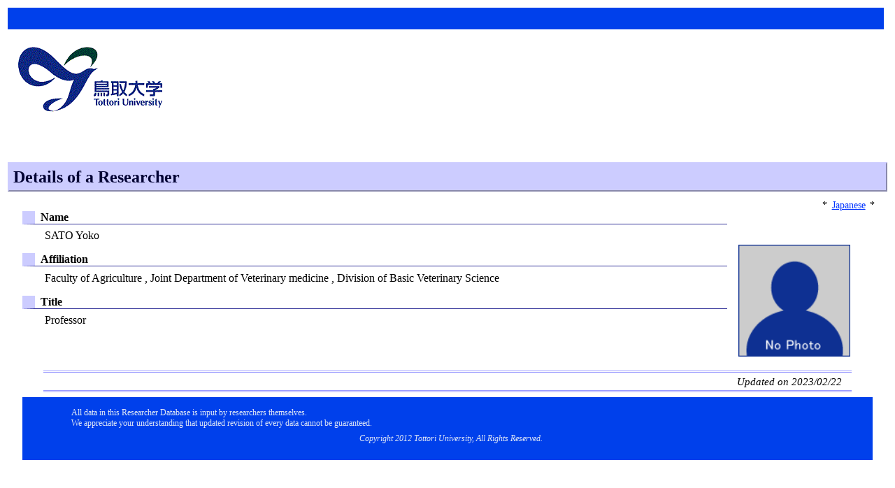

--- FILE ---
content_type: text/html
request_url: https://researchers.adm.tottori-u.ac.jp/html/100002466_en.html
body_size: 2190
content:
<?xml version="1.0" encoding="UTF-8"?>
<!DOCTYPE html PUBLIC "-//W3C//DTD XHTML 1.0 Strict//EN" "http://www.w3.org/TR/xhtml1/DTD/xhtml1-strict.dtd">
<html xmlns="http://www.w3.org/1999/xhtml" xml:lang="en" lang="en">
<head>
<meta content="text/html; charset=UTF-8" http-equiv="Content-Type" />
<meta content="text/css" http-equiv="Content-Style-Type" />
<title>Details of a Researcher - SATO Yoko</title>
<meta content="text/html; charset=UTF-8" http-equiv="Content-Type" />
<meta content="text/css" http-equiv="Content-Style-Type" />
<meta content="no-cache" http-equiv="Pragma" />
<meta content="no-cache" http-equiv="Cache-Control" />
<meta content="0" http-equiv="Expires" />
<title>Search for Academic Research Staff at Tottori University</title>
<link href="/uedb/css/outside.css?var=20140303" type="text/css" rel="stylesheet" />
<script src="/uedb/js/QEvent.js" type="text/javascript">
<!---->
</script>
<script src="/uedb/js/fhconvert.js" type="text/javascript">
<!---->
</script>
<script src="/uedb/js/highlight.js?kn=k" type="text/javascript">
<!---->
</script>
</head>
<body><div id="header">
<h1 id="header_line">
<div id="header_logo">
<a href="https://www.tottori-u.ac.jp/">鳥取大学</a>
</div>
</h1>

 </div>

<div id="topicpath">
<h1 id="title">Details of a Researcher</h1>
<p class="language">*<a href="/html/100002466_ja.html">Japanese</a>*</p>
</div>
<p class="person-photo">
<img width="160" alt="Photograph" src="/html/img/100002466" />
</p>
<dl class="basic">
<dt>Name</dt>
<dd>SATO Yoko</dd>
<dt>Affiliation</dt>
<dd>Faculty of Agriculture
					, Joint Department of Veterinary medicine
					, Division of Basic Veterinary Science</dd>
<dt>Title</dt>
<dd>Professor</dd>
</dl>
<dl class="achievement-list" />
<p class="last-modified">Updated on 2023/02/22</p><div id="footer">
  <div id="addressArea">
    <p>　　　　　All data in this Researcher Database is input by researchers themselves.</p>
    <p>　　　　　We appreciate your understanding that updated revision of every data cannot be guaranteed.</p>
    <address>      <p align="center">Copyright 2012 Tottori University, All Rights Reserved.</p>
    </address> 
  </div> 
</div> 
</body>
</html>


--- FILE ---
content_type: text/css
request_url: https://researchers.adm.tottori-u.ac.jp/uedb/css/outside.css?var=20140303
body_size: 13960
content:
@charset "UTF-8";

/*
 *
 * 共通
 *
 */

/* 各ブラウザの差異を吸収 */
html, body, h1, h2, ul, li, form, p, dl, dt, dd, img {
	margin: 0;
	padding: 0;
	font-size: 100%;
}

/* 著作権 */
#copyright {
	clear: both;
	position: relative;
	top: 1em;
	margin: 0 1em 1em;
	text-align: right;
	font-size: 80%;
}

/* 大学ロゴ */
#logo {
	position: absolute;
	top: 3.5ex;
	right: 3ex;
}

/* エラー画面メッセージ */
#error {
	text-align: center;
}

/* リンク */
a {
	text-decoration: underline;
	 color: #0033FF;
	 
	/* for IE outline Bug */
	vertical-align: 0;
	
}

/* 2012.01.10 h-yama start 帯の上の場合は色を指定*/
/* a.obicolor { */
/* 	text-decoration: underline; */
/*	color: #0040eb; */
	/* for IE outline Bug */
/*	vertical-align: 0; */
/* } */
/* 2012.01.10 h-yama start 帯以外の色を指定*/

/* リンク：ホバー */
a:hover {
	text-decoration: none;
	color: #CC0033;
}

/* 文書タイトル */
h1 {
	margin: 1ex;
	padding: 0.5ex;
	border: 2px outset #CCCCFF;
	color: #000033;
	background-color: #CCCCFF;
	font-size: 150%;
}


/*
 *
 * 検索共通
 *
 */

/* リンク（検索トップへのリンク） */	
h1 a {
	text-decoration: none;
	color: #000033;
}

/* リンク（検索トップへのリンク）：ホバー */
h1 a:hover {
	text-decoration: underline;
}

/* 文書サブタイトル */
h2 {
	margin: 1em;
	padding: 0.4ex 0.4ex 0.4ex 2ex;
	border: 2px outset #CCCCFF;
	background-color: #CCCCFF;
	font-size: 110%;
}

/* 共通メニュー */
p.menu {
	margin: 1ex 1em;
}

/* 共通メニュー：リンク */
p.menu a {
	margin: 0 1ex;
}

/* 共通メニュー：言語切替 */
p.menu span.language {
	margin-left: 1ex;
}

/* 共通メニュー：選択中機能 */
p.menu .menu-now {
	text-decoration: none;
	font-weight: bold;
	color: #000033;
}

/* 検索トップメニュー */
dl.menu {
	margin: 1em;
}

/* 検索トップメニュー：タイトル */
dl.menu dt {
	margin: 1em 1em 1ex 1em;
	padding: 0.8ex 1em;
	border: 2px outset #CCCCFF;
	background-color: #CCCCFF;
}

/* 検索トップメニュー：説明 */
dl.menu dd {
	margin-left: 3em;
}

/* 検索条件入力フォーム */
form {
	margin: 1em 1em 1em 3em;
}

/* 検索条件入力説明 */
p.explanation {
	margin-left: 3em;
	margin-right: 2em;
}

/* 条件入力欄 */
input.search-text {
	width: 40ex;
}


/*
 *
 * 専門分野検索
 *
 */

ul.condition-field {
	margin-left: 1em;
}

ul.condition-field li {
	margin-top: 1em;
}

ul.condition-field li ul {
	list-style-type: none;
	margin-top: 0.5ex;
	margin-left: 1em;
}

ul.condition-field li ul li {
	display: inline;
	margin-right: 1em;
}


/*
 *
 * 所属検索
 *
 */

ul.condition-affiliation {
	margin-left: 1em;
}

ul.condition-affiliation li {
	margin-top: 1ex;
}

ul.condition-affiliation li ul {
	margin-left: 2em;
}

span.expand {
	margin-left: 1ex;
}


/*
 *
 * 名前検索
 *
 */

p.condition-name {
	margin-bottom: 1em;
}

/* 頭文字ボタンレイアウト */
div.search-name-initial {
	float: left;
}

div.search-name-initial-line {
	clear: both;
	width: 204px;
}

div.search-name-initial-line div {
	float: left;
	padding: 2px;
}

div.search-name-initial-line div * {
	display: block;
	width: 30px;
	height: 30px;
}


/*
 *
 * 検索・詳細画面共通
 *
 */

/* ページリンク */
p.paging a {
	text-decoration: none;
}

/* ページリンク：無効 */
span.invalidity {
	font-size: 105%;
	color: gray;
}

/* ページリンク：表示中ページ */
span.page-now {
	font-weight: bold;
	font-size: 125%;
	padding: 0 0.2ex;
}

/* ページリンク：前後移動 */
span.navi {
	font-size: 105%;
}

/* このページの先頭へリンクコンテナ */
.to-top {
	margin-right: 1em;
	text-align: right;
	font-size: 90%;
}


/*
 *
 * 検索結果
 *
 */

/* 検索結果一覧 */
dl.search-result {
	margin-left: 2em;
	margin-bottom: 1em;
}

/* 検索結果一覧：教員氏名 */
dl.search-result dt {
	margin: 1em 2em 0.5ex 1em;
	padding: 0.5ex 1ex;
	border-width: 1px 1px 1px 1em;
	border-style: solid;
	border-color: #CCCCFF #333399 #333399 #CCCCFF;
}

/* 検索結果一覧：教員付加情報 */
dl.search-result dd {
	margin: 0 2em;
	padding: 0.5ex 0 0.5ex 2em;
	border-width: 0 1px 1px;
	border-style: solid;
	border-color: #3333FF;
}

/* 検索条件、件数表示、ページ遷移 */
p.last-condition, p.record-count, p.paging {
	margin: 1ex 2em;
	padding: 0.5ex 2ex;
	border-width: 3px 0;
	border-style: double;
	border-color: #9999FF;
}


/*
 *
 * 詳細表示
 *
 */

/* 検索キーワードハイライト */
span.highlight {
	font-weight: bold;
	background-color: #FFFF66;
}

/* リンクコンテナ */
p.language, p.navi {
	margin-right: 2em;
	margin-top: 0.5ex;
	text-align: right;
	font-size: 90%;
}

/* 言語切替リンク */
p.language a {
	margin: 0 1ex;
}

/* 教員写真 */
p.person-photo {
	float: right;
	padding: 3em 4em 1em 1em;
	background-color: white;
}

/* 基本情報 */
dl.basic {
	margin: -1em 2em 2em;
}

/* 基本情報：項目名 */
dl.basic dt {
	margin: 1em 0 1ex;
	padding: 0 1ex;
	border-width: 0 0 1px 2.5ex;
	border-style: solid;
	border-color: #333399 #CCCCFF;
	font-weight: bold;
}

/* 基本情報：項目内容 */
dl.basic dd {
	margin-left: 2em;
}

/* 業績一覧 */
dl.achievement-list {
	clear: both;
	margin: 0 2em 1em;
}

/* 業績一覧：大項目 */
dl.achievement-list dt {
	margin: 1em 0 1ex;
	padding: 0 1ex;
	border-width: 0 0 1px 2.5ex;
	border-style: solid;
	border-color: #333399 #CCCCFF;
	font-weight: bold;
}

/* 業績一覧：大項目内レコードコンテナ */
dl.achievement-list dd {
	margin-left: 2em;
}

/* 業績一覧：大項目内レコード */
dl.achievement-list li {
	margin: 1.5ex;
}

/* 業績一覧：大項目内レコード（英訳行） */
dl.achievement-list li p.english {
	margin-left: 1em;
}

/* 業績一覧：大項目内レコード（データ内容） */
dl.achievement-list li p.contents {
	margin-left: 1em;
}

/* 業績一覧：大項目内レコード（複数行項目） */
dl.achievement-list li p.multi-line {
	margin-left: 2em;
}

/* 全件表示リンク */
dl.achievement-list dd.display-all {
	margin-right: 1em;
	text-align: right;
}

/* 最終更新日 */
p.last-modified {
	margin: 1ex 2em;
	padding: 0.5ex 2ex;
	border-width: 3px 0;
	border-style: double;
	border-color: #9999FF;
	text-align: right;
	font-size: 95%;
	font-style: oblique;
}

/* 業績詳細 */
dl.achievement-detail {
	margin: 0 2em;
}

/* 業績詳細：大項目 */
dl.achievement-detail dt {
	margin: 1em 0 1ex;
	padding: 0 1ex;
	border-width: 0 0 1px 2.5ex;
	border-style: solid;
	border-color: #333399 #CCCCFF;
	font-weight: bold;
}

/* 業績詳細：大項目内レコードコンテナ */
dl.achievement-detail dd {
	margin-left: 2em;
}

/* 業績詳細：大項目内リスト */
dl.achievement-detail ul {
	list-style: none;
}

/* 業績詳細：大項目内レコード */
dl.achievement-detail li {
	padding: 0.5ex 0 1ex 2.5em;
}

/* 業績詳細：大項目内レコード内容 */
dl.achievement-detail li p {
	clear: both;
}

/* 業績詳細：大項目内レコード（タイトル行） */
dl.achievement-detail li p.title {
	clear: none;
	text-indent: -2.5em;
}

/* 業績詳細：大項目内レコード（英訳行） */
dl.achievement-detail li p.english {
	margin-left: 1em;
}

/* 業績詳細：大項目内レコード（データ内容） */
dl.achievement-detail li p.contents {
	margin-left: 1em;
}

/* 業績詳細：大項目内レコード（複数行項目） */
dl.achievement-detail li p.multi-line {
	margin-left: 2em;
}

/* 業績詳細：大項目内レコード（行番号） */
dl.achievement-detail li span.row-no {
	width: 2.5em;
	float: left;
	display: block;
	position: relative;
	left: -3em;
	text-align: right;
}

/* 表示方法 */
dl.achievement-detail dd.display-method {
	margin-right: 1em;
	text-align: right;
}

/* 選択中表示方法 */
a.display-method-now {
	text-decoration: none;
	font-weight: bold;
	color: #000033;
}

/* 件数表示、ページ遷移 */
dl.achievement-detail p.record-count, dl.achievement-detail p.paging {
	margin: 1ex 0 1ex -1em;
	padding: 0.5ex 2ex;
	border-width: 3px 0;
	border-style: double;
	border-color: #9999FF;
}

/* 特殊文字 下線 */
span.underline {
	text-decoration:underline;
}

/* 2012.01.10 add h-yama start */
#container {
	text-align: left;
	margin: 0 auto;
	width: 960px;
	background-color: #FFFFFF;
	background-repeat: no-repeat;
}
/* 2018/2/20 modify h-yama start */
/* #header { */
/* 	height: 160px; */
/* 	position: relative; */
/* 	margin: 0 auto; */
/* 	width: 100%; */
	/* background-color: #0040eb; */
/* 	background-color: white; */
/* } */

#header {
	height: 210px;
	position: relative;
	margin: 0 auto;
	width: 100%;
	background-color: white;
}
/* 2018/2/20 modify h-yama end */
/* 2013/12/11 upd yuzuki start */
/*#header_logo {
	/* width: 300px; */
/*	width: 97%;
	height: 20px;
	border-style:none;
	background-color: #0040eb;
} */
#header_line {
	width: 97%;
	height: 20px;
	border-style:none;
	background-color: #0040eb;
}
/* 2013/12/11 upd yuzuki end */

#header_logo a {
	display: block;
	width: 250px;
	height: 130px;
	text-indent: -1000em;
	background-image: url(/uedb/img/logo_header.gif);
	position: absolute;
	top: 40px;
	left: 10px;
}
#header_logo a:hover {
	background-position: 0px 0px;
}

/* ___________________________________________________________ footer */
/* フッター包括 */
#footer {
	clear: both;
	width: 100%;
	padding-bottom: 10px;
	height: 80px;
	background-color: #0040eb;
	/* background-color: white; */ 
}

/* addressArea（コピーライト等）--------------------------- */
/* AddressArea包括 */

#footer #addressArea {
	/* float: left; */
	float: center;
	/* padding-top: 45px; */
	padding-top: 15px;
	padding-left:10px;	
}

/* 文章 */

#footer #addressArea p {
	margin-bottom: 0;
	font-size: 77%;
	color: #DFE8F5;
}

/* コピーライト */
#footer #addressArea address {
	padding-top: 7px;
}
/* addressArea（コピーライト等） --------------------------- */

/* フッターロゴ包括 */

#footer #footerLogo {
	float: right;
	padding-right: 10px;
	padding-top: 30px;
	
}

/* ロゴ */
 /* #footer #footerLogo p { */ 
/*	width: 251px; */
/*	height: 61px; */
/*	background: url(/uedb/img/logo_footer.gif) no-repeat left top; */
/*} */
	
/* mailto領域 */
#footer a:link { 
color: #d0dbf5;
text-decoration: underline;
 }
 
/* mailto領域 -クリック後*/
#footer a:visited { 
color: #d0dbf5;
text-decoration: underline;
 }
 
/* ロゴ リンク領域 */
/*
#footer #footerLogo p a {
	display: block;
	width: 251px;
	height: 61px;
}
*/
/* 2012.01.10 add h-yama end */

/* 2013/12/04 add yuzuki start */
#information_area {
	display: block;
	width: 500px;
	position: absolute;
/* 2014/03/03 (No.56) upd yuzuki start お知らせ情報（研究者総覧）の即時反映（※ヘッダー固定メッセージのフォントサイズ変更） */
	/* top: 20px; */
	top: 30px;
/* 2014/03/03 (No.56) upd yuzuki end お知らせ情報（研究者総覧）の即時反映 */
	left: 400px;
	margin:1em auto;
	background-color:#FFFFFF;
	padding:1px;
	border:1px solid #666666;
	font-weight: normal;
}

#information_area .information_title {
    background-color: #CCCC99;
	padding:2px;
	font-weight: bold;
	color:#000000;
	border-left: 15px solid orange;
/* 2014/03/03 (No.56) upd yuzuki start お知らせ情報（研究者総覧）の即時反映（※ヘッダー固定メッセージのフォントサイズ変更） */
	/* font-size: 50%; */
	font-size: 100%;
/* 2014/03/03 (No.56) upd yuzuki end お知らせ情報（研究者総覧）の即時反映 */
	text-align: left;
}

#information {
	color:#000000;
	padding:1ex;
	overflow: auto;
	height: 50px;
/* 2014/03/03 (No.56) upd yuzuki start お知らせ情報（研究者総覧）の即時反映（※ヘッダー固定メッセージのフォントサイズ変更） */
	/* font-size: 50%; */
	font-size: 100%;
/* 2014/03/03 (No.56) upd yuzuki end お知らせ情報（研究者総覧）の即時反映 */
}

#information p {
	margin: 0;
}

#information a {
	text-decoration: underline;
	font-weight: normal;
}
#information a:link {
	color : #0000FF;
}
#information a:active {
	color: #FF0000;
}
#information a:visited {
	color: #0000FF;
}

#information ul {
	list-style-type: disc;
	list-style-position: outside;
	margin: 1em 0;
	padding-left: 30pt;
}

#message {
	width: 900px;
	position: absolute;
/* 2014/03/03 (No.56) upd yuzuki start お知らせ情報（研究者総覧）の即時反映（※ヘッダー固定メッセージのフォントサイズ変更） */
	/* top: 112px; */
	top: 125px;
/* 2014/03/03 (No.56) upd yuzuki end お知らせ情報（研究者総覧）の即時反映 */
	left: 250px;
	margin:1em auto;
	padding:1px;
	font-weight: normal;
}
#message p {
	margin-bottom: 0;
/* 2014/03/03 (No.56) upd yuzuki start お知らせ情報（研究者総覧）の即時反映（※ヘッダー固定メッセージのフォントサイズ変更） */
	/* font-size: 45%; */
	font-size: 100%;
/* 2014/03/03 (No.56) upd yuzuki end お知らせ情報（研究者総覧）の即時反映 */
	color:#000000
}
/* 2013/12/04 add yuzuki end */



--- FILE ---
content_type: text/javascript
request_url: https://researchers.adm.tottori-u.ac.jp/uedb/js/highlight.js?kn=k
body_size: 5693
content:
var Highlight = {
		
	_keywordName: 'k',								// kn
	_urlValues: [],									// parent query string
	_urlPrefix: '',
	_keywordRegex: new RegExp(""),
	_ftoh: function(value){ return value; },		// 全角英数字→半角
	_hkktofkk: function(value){ return value; },	// 半角ｶﾅ→全角カナ
	
	load: function() {
		// このスクリプトへの引数を取得する
		var query;
		var scripts = document.getElementsByTagName('script');
		for (var i = 0; i < scripts.length; i++) {
			var script = scripts.item(i);
			if (script.src && script.src.match(/highlight\.js\?(.+)$/)) {
				query = script.src.replace(/.+\?/, '');
				break;
			}
		}
		if (query) {
			var params = query.split('&');
			for (var i = 0; i < params.length; i++) {
				var pair = params[i].split('=');
				switch (pair[0]) {
					case 'kn':
						this._keywordName = pair[1];
						break;
				}
			}
		}

		// このスクリプトの呼び出し元への引数を処理
		this._urlValues = this._getUrlVars();
		
		// append対象となるURLのprefixを取得
		this._urlPrefix = window.location.href.substring(0, window.location.href.indexOf('_', window.location.href.lastIndexOf('/')));
		
		// 正規化用文字列変換処理を準備
		_ftoh = FHConvert.createCl('ftoh');
		_hkktofkk = FHConvert.createCl('hkktofkk');
		
		// イベントリスナーの登録
		var highlight = this;
		QEvent.add(window, 'domready', function() { highlight._highlights(); });
		QEvent.add(window, 'domready', function() { highlight._urlAppend(); });
	},

	_getUrlVars: function(){
		var vars = [], hash;
		var hashes = window.location.search.slice(1).split('&');
		for(var i = 0; i < hashes.length; i++)
		{
			// パラメータは先勝ちで１つのみに対応
			hash = hashes[i].split('=');
			if (typeof(vars[hash[0]]) == 'undefined') {
				vars.push(hash[0]);
				vars[hash[0]] = hash[1];
			}
		}
		return vars;
	},
	
	_highlights: function() {
		var keyword = this._urlValues[this._keywordName];
		if (keyword) {
			var keywords = decodeURIComponent(keyword.replace(/\+/g, '%20')).replace(/　/g, ' ').split(' ');
			var keywords2 = [];
			for (var i = 0; i < keywords.length; i++) {
				if (keywords[i]) keywords2.push(this._escape(this._normalize(keywords[i])));
			}
			if (keywords2.length < 1) return;
			
			this._keywordRegex.compile('(' + keywords2.join('|') + ')', 'i');
			
			var targets = this._getHighlightTargets();
			for(var i = 0; i < targets.length; i++) {
				this._traverse(targets[i]);
			}
		}
	},
	
	_traverse: function(parent) {
		for (var i = 0; i < parent.childNodes.length; i++) {
			var child = parent.childNodes.item(i);
			if (child.nodeType == 3) {
				i += this._highlight(parent, child);
			} else {
				this._traverse(child);
			}
		}
	},
	
	_highlight: function(parent, text) {
		var count = 0;
		var raw = text.nodeValue;
		var value = this._normalize(text.nodeValue);
		var index = -1;

		while ((index = value.search(this._keywordRegex)) >= 0) {
			parent.insertBefore(document.createTextNode(raw.slice(0, index)), text);

			var lastIndex = index + RegExp.lastMatch.length;
			var highlight = document.createElement('span');
			highlight.className = 'highlight';
			highlight.appendChild(document.createTextNode(raw.slice(index, lastIndex)));
			parent.insertBefore(highlight, text);
			
			value = RegExp.rightContext;
			raw = raw.slice(lastIndex);
			
			count += 2;
		}
		text.nodeValue = raw;

		return count;
	},

	_escape: function(str) {
		var escaped = '';
		for (var i = 0; i < str.length; i++) {
			if (".[]?*+{}^$\\()".indexOf(str.charAt(i)) >= 0) {
				escaped += '\\';
			}
			escaped += str.charAt(i);
		}
		return escaped;
	},

	_urlAppend: function() {
		var as = document.getElementsByTagName('a');
		var query = window.location.search;
		for (var i = 0; i < as.length; i++) {
			var a = as.item(i);
			if (a.href.indexOf(this._urlPrefix) == 0 && a.href.slice(this._urlPrefix.length).match(/^(_\w+|_\w+_\d+)?_(ja|en)\.html$/)) {
				var inner = a.innerHTML;
				a.href += query;
				a.innerHTML = inner;
			}
		}
	},
	
	_normalize: function(value) {
		value = _ftoh(value);
		value = _hkktofkk(value);
		return value;
	},
	
	_getHighlightTargets: function() {
		var targets = [];
		
		var dls = document.getElementsByTagName('dl');
		for (var i = 0; i < dls.length; i++) {
			var dl = dls.item(i);
			if (dl.className.indexOf('basic') >= 0) {
				var dds = dl.getElementsByTagName('dd');
				for(var j = 0; j < dds.length; j++) {
					targets.push(dds.item(j));
				}
				
			} else if (dl.className.indexOf('achievement-list') >= 0) {
				var ps = dl.getElementsByTagName('p');
				for(var j = 0; j < ps.length; j++) {
					targets.push(ps.item(j));
				}
				
			} else if (dl.className.indexOf('achievement-detail') >= 0) {
				var dts = dl.getElementsByTagName('dt');
				for(var j = 0; j < dts.length; j++) {
					var spans = dts.item(j).getElementsByTagName('span');
					for(var k = 0; k < spans.length; k++) {
						var span = spans.item(k);
						if (span.className.indexOf('psn-name') >= 0) {
							targets.push(span);
						}
					}
				}
				
				var dds = dl.getElementsByTagName('dd');
				for(var j = 0; j < dds.length; j++) {
					var uls = dds.item(j).getElementsByTagName('ul');
					for(var k = 0; k < uls.length; k++) {
						var ps = uls.item(k).getElementsByTagName('p');
						for(var l = 0; l < ps.length; l++) {
							targets.push(ps.item(l));
						}
					}
				}
			}
		}
		
		return targets;
	}

}
Highlight.load();

--- FILE ---
content_type: text/javascript
request_url: https://researchers.adm.tottori-u.ac.jp/uedb/js/QEvent.js
body_size: 13095
content:
/*	
*	QEvent 0.96 - a powerful tiny extensible standalone event library for elements and objects
*
*		- lightweight footprint
*		- no namespace pollution - everything is wrapped in obj.$QEvent
*		- normalizes the DOM event model
*		- fixes common IE bugs including: all common used event properties, IE 2px bug http://ajaxian.com/archives/javascript-tip-cross-browser-cursor-positioning, fix many IE leaks, event handlers are FIFO executed
*		- prevents repeated registration of same type and listener
*		- 'this' in listeners references to object or element itself
*		- fixes window 'beforeunload' issue (doesn't work in Opera) 
*		- fixes window 'unload' (must be removed by itself)
*		- fixes focus and blur events
*
*		- DOM events are more extendable: event keys, event objects ( event.myCustomFn() ), custom events
*		  firing events works for elements
*		- tested on (IE6-7, Firefox2/3, Safari, Opera, Chrome) 
*
*	Methods:
*
*		QEvent.add			- attach event listener to element or object, DOM event will be fixed
*		QEvent.remove		- detach event.. you know
*		QEvent.fire			- fire event
*
*		QEvent.addOnce		- event listener will be removed after first call
*		QEvent.toggle		- attach or detach by fourth parameter
*
*		QEvent.addDom		- attach DOM event listener, 
*		QEvent.removeDom	- detach DOM event listener
*
*	Methods add, remove, addOnce, toggle accept also objects - add(el, { type: fn })
*	Examples: see index.htm
*
*	Custom Events
*
*		These custom events are included, view source to see how to create them.
*		
*		- keyenter
*		- mouseOverOut
*		- mouseenter, mouseleave
*		- mousehover
*		- mousewheel
*		- domready
*		- beforeunload - doesn't work in Opera
*		- clickout - also example to see how to attach custom DOM event
*		- focus, blur
*
*	To see how QEvent could be extended, look at bottom of this script.
*
*	License: MIT-style license.
*	Copyright: Copyright (c) 2008 Daniel Steigerwald, daniel.steigerwald.cz
*
*	Notes: 
*			- some ideas and snippets come from MooTools, see source
*			- there is also one potential leak for IE, in case of load event is not fired, 
*			  also unload will not be fired, maybe I will fixed it in future
*/

var QEvent = (function() {

	var toPurge = [],
		isIe = document.attachEvent && !document.addEventListener,
		isGecko = !isIe && navigator.taintEnabled && !!document.getBoxObjectFor,
		winProp = isIe ? 'parentWindow' : 'defaultView',
		$QEVENTS = '$QEVENTS';

	var isDomObj = function(obj) {
		return !!(obj.addEventListener || obj.attachEvent);
	};

	// obj - element, document or window
	var getWindow = function(obj) {
		return obj[winProp] || (obj.ownerDocument && obj.ownerDocument[winProp]) || obj;
	};

	var prepare = function(fn) {
		return function(obj, type, arg) {
			if (typeof type == 'object') for (var k in type) arguments.callee(obj, k, type[k]);
			else {
				var isDom = isDomObj(obj),
					events = obj[$QEVENTS] = obj[$QEVENTS] || {}, // events storage lazy creation
					storage = events[type] = events[type] || { listeners: [], domFixed: isDom && [] };
				fn(obj, type, arg, storage, isDom);
			}
		};
	};

	var add = prepare(function(obj, type, fn, storage, isDom) {
		var listeners = storage.listeners;
		for (var i = listeners.length; i--; ) if (listeners[i] == fn) return; // prevents repeated registration of same type and listener 
		listeners.push(fn);
		if (!isDom) return;
		var custom = QEvent.DomEvents[type];
		if (custom) {
			if (custom.onAdd) custom.onAdd.call(obj, fn);
			if (custom.condition) {
				var old = fn;
				fn = function(e) {
					if (custom.condition.call(obj, e)) old.call(obj, e);
				};
			}
			type = custom.base || type;
		}
		if (!type) return; // never attach custom event without base event
		var win = getWindow(obj);
		storage.domFixed.push(function(e) {
			e = e || win.event;
			if (e) e = new DomEvent(e, win);
			fn.call(obj, e);
		});
		if (storage.handler) return; // event handlers are FIFO executed by this also in IE
		addDom(obj, type, storage.handler = function(e) {
			for (var i = 0, l = storage.domFixed.length; i < l; i++) storage.domFixed[i](e);
		});
	});

	var remove = prepare(function(obj, type, fn, storage, isDom) {
		var listeners = storage.listeners;
		for (var i = listeners.length; i--; ) {
			if (listeners[i] === fn) {
				listeners.splice(i, 1);
				if (isDom) {
					var custom = QEvent.DomEvents[type];
					if (custom && custom.onRemove) custom.onRemove.call(obj, fn);
					var fixed = storage.domFixed;
					fixed.splice(i, 1);
					if (!fixed.length) removeDom(obj, type, storage.handler);
				}
				break;
			}
		}
	});

	var fire = prepare(function(obj, type, args, storage, isDom) {
		if (!args || typeof args.constructor != Array) args = [args];
		for (var i = 0, l = storage.listeners.length; i < l; i++)
			storage.listeners[i].apply(obj, args);
	});

	var addOnce = prepare(function(obj, type, fn, storage, isDom) {
		add(obj, type, function() {
			remove(obj, type, arguments.callee);
			fn.apply(obj, arguments);
		});
	});

	var toggle = prepare(function(obj, type, fn, storage, isDom, toggle) {
		(toggle ? add : remove)(obj, type, fn);
	});

	var addDom = function(el, type, fn) {
		// fix unload event, this event have to be unloaded by itself
		if (type == 'unload') {
			var old = fn;
			fn = function() {
				removeDom(el, 'unload', fn);
				old();
			};
		}
		else toPurge.push([el, type, fn]);
		if (el.addEventListener) el.addEventListener(type, fn, QEvent.useCapture[type]);
		else el.attachEvent('on' + type, fn);
	};

	var removeDom = function(el, type, fn, useCapture) {
		if (type != 'unload') removeFromPurge(el, type, fn);
		if (el.removeEventListener) el.removeEventListener(type, fn, QEvent.useCapture[type]);
		else el.detachEvent('on' + type, fn);
	};

	// almost copied from MooTools Event.js
	function DomEvent(event, win) {
		var doc = win.document, type = event.type, target = event.target || event.srcElement;
		while (target && target.nodeType == 3) target = target.parentNode;
		if (/key/.test(type)) {
			var code = event.which || event.keyCode,
				key = QEvent.DomKeys[code];
			if (type == 'keydown') {
				var fKey = code - 111;
				if (fKey > 0 && fKey < 13) key = 'f' + fKey;
			}
			key = key || String.fromCharCode(code).toLowerCase();
		}
		else if (/(click|mouse|menu)/i.test(type)) {
			var standardMode = !doc.compatMode || doc.compatMode == 'CSS1Compat';
			doc = standardMode ? doc.documentElement : doc.body;
			var page = {
				x: event.pageX || event.clientX + doc.scrollLeft,
				y: event.pageY || event.clientY + doc.scrollTop
			};
			var client = {
				x: (event.pageX) ? event.pageX - win.pageXOffset : event.clientX,
				y: (event.pageY) ? event.pageY - win.pageYOffset : event.clientY
			};
			// fix ie 2px bug			
			if (isIe && standardMode) {
				var cl = doc.clientLeft, ct = doc.clientTop;
				page.x -= cl, page.y -= ct;
				client.x -= cl, client.y -= ct;
			}
			if (/DOMMouseScroll|mousewheel/.test(type)) {
				var wheel = (event.wheelDelta) ? event.wheelDelta / 120 : -(event.detail || 0) / 3;
			}
			var rightClick = event.which == 3 || event.button == 2,
				related = null;
			if (type.match(/over|out/)) {
				switch (type) {
					case 'mouseover': related = event.relatedTarget || event.fromElement; break;
					case 'mouseout': related = event.relatedTarget || event.toElement;
				}
				if (isGecko) try {
					while (related && related.nodeType == 3) related = related.parentNode;
				}
				catch (e) { related = false; }
			}
		}
		this.event = event, this.type = type;
		this.page = page, this.client = client, this.rightClick = rightClick;
		this.wheel = wheel;
		this.relatedTarget = related, this.target = target;
		this.code = code, this.key = key;
		this.shift = event.shiftKey, this.control = event.ctrlKey, this.alt = event.altKey, this.meta = event.metaKey;
	};

	function extendDomEvent(obj) {
		for (var k in obj) DomEvent.prototype[k] = obj[k];
	};

	// garbaging for IE
	function purge() {
		for (var i = toPurge.length; i--; ) {
			var item = toPurge[i], el = item[0];
			removeDom.apply(null, item);
			el[$QEVENTS] = null;
			if (el.clearAttributes) el.clearAttributes();
		}
		toPurge = null;
	}

	function removeFromPurge(el, type, fn) {
		for (var i = toPurge.length, item; i--; ) {
			item = toPurge[i];
			if (item[0] == el && item[1] == type && item[2] == fn) {
				toPurge.splice(i, 1);
				break;
			}
		}
	}

	if (isIe) addDom(window, 'unload', purge);

	return {
		version: '0.95',
		add: add,
		remove: remove,
		fire: fire,
		addOnce: addOnce,
		toggle: toggle,
		addDom: addDom,
		removeDom: removeDom,
		isIe: isIe,
		isGecko: isGecko,
		extendDomEvent: extendDomEvent,
		useCapture: { blur: true, focus: true }
	};
})();

// EXTENSIONS

// custom DOM events
(function() {

	function hasChild(parent, child) {
		(hasChild = parent.contains
			? function(parent, child) { return parent != child && parent.contains(child); }
			: function(parent, child) { return !!(parent.compareDocumentPosition(child) & 16); }
		)(parent, child);
	};

	function mouseEnterLeaveCheck(e) {
		var related = e.relatedTarget;
		if (related == undefined) return true;
		if (related === false) return false;
		return (this.nodeType != 9 && related != this && related.prefix != 'xul' && !hasChild(this, related));
	};

	QEvent.DomEvents = {

		keyenter: {
			base: 'keyup',
			condition: function(e) {
				return e.key == 'enter';
			}
		},

		mouseOverOut: {
			onAdd: function(fn) {
				QEvent.add(this, { mouseover: fn, mouseout: fn });
			},
			onRemove: function(fn) {
				QEvent.remove(this, { mouseover: fn, mouseout: fn });
			}
		},

		mouseenter: {
			base: 'mouseover',
			condition: mouseEnterLeaveCheck
		},

		mouseleave: {
			base: 'mouseout',
			condition: mouseEnterLeaveCheck
		},

		mousehover: {
			onAdd: function(fn) {
				QEvent.add(this, { mouseenter: fn, mouseleave: fn });
			},
			onRemove: function(fn) {
				QEvent.remove(this, { mouseenter: fn, mouseleave: fn });
			}
		},

		mousewheel: {
			base: QEvent.isGecko ? 'DOMMouseScroll' : 'mousewheel'
		},

		// can be used on window or document
		domready: {
			onAdd: function(fn) {
				var domready = QEvent.DomEvents.domready;
				if (domready.fired) fn.call(this);
				else if (!domready.registered) {
					domready.registered = true;
					var fire = function() {
						if (domready.fired) return;
						domready.fired = true;
						QEvent.fire(window, 'domready');
						QEvent.fire(document, 'domready');
					};
					var doc = this.nodeType == 9 ? this : this.document;
					if (QEvent.isIe) setTimeout(function() {
						try { doc.documentElement.doScroll('left'); }
						catch (ex) {
							setTimeout(arguments.callee, 20);
							return;
						}
						fire();
					}, 20);
					else QEvent.addDom(doc, 'DOMContentLoaded', fire);
				}
			}
		},

		// doesnt work in opera.., it's special event, but useful. 
		// Listener has to return string, which will serve as a leaving question.
		beforeunload: {
			onAdd: function(fn) {
				window.onbeforeunload = function() {					
					return fn();
				}
				QEvent.add(window, 'unload', function() {
					window.onbeforeunload = null;
				});				
			}
		}
	}

})();

// clickout
(function() {

	var doc = top.document;

	var check = function(e, el) {
		var t = e.target;
		while (t && t.nodeType) {
			if (el == t) return false;
			t = t.parentNode;
		}
		return true;
	}

	QEvent.DomEvents.clickout = {

		onAdd: function(fn) {
			var el = this;
			QEvent.add(doc, 'click', fn.$QEventClickout = function(e) {
				if (check(e, el)) fn();
			});
		},

		onRemove: function(fn) {
			QEvent.remove(doc, 'click', fn.$QEventClickout);
		}

	};

})();

// focus blur fix
(function(base, real) {
	var E = QEvent;
	E.DomEvents[base] = {
		onAdd: function(fn) {
			E.add(this, real, fn);
		},
		onRemove: function(fn) {
			E.remove(this, real, fn);
		}
	};
	return arguments.callee;
})
('focus', QEvent.isIe ? 'focusin' : 'focus')
('blur', QEvent.isIe ? 'focusout' : 'blur');

// DOM event keys
QEvent.DomKeys = {
	13: 'enter',
	38: 'up',
	40: 'down',
	37: 'left',
	39: 'right',
	27: 'esc',
	32: 'space',
	8: 'backspace',
	9: 'tab',
	46: 'delete'
};

// DOM event methods
QEvent.extendDomEvent({

	stop: function() {
		return this.stopPropagation().preventDefault();
	},

	stopPropagation: function() {
		if (this.event.stopPropagation) this.event.stopPropagation();
		else this.event.cancelBubble = true;
		return this;
	},

	preventDefault: function() {
		if (this.event.preventDefault) this.event.preventDefault();
		else this.event.returnValue = false;
		return this;
	},

	isOver: function() {
		return this.type == 'mouseover';
	}

});	